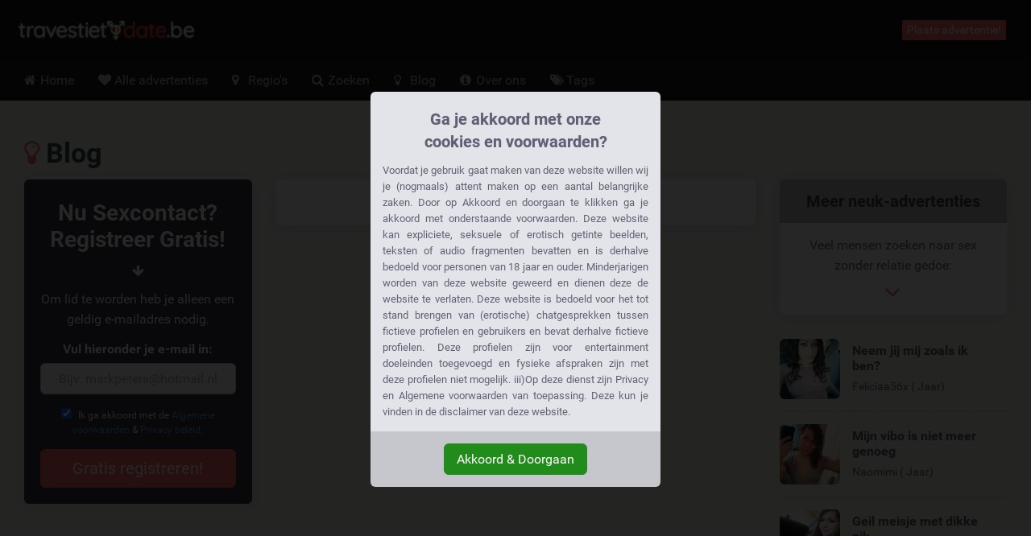

--- FILE ---
content_type: text/html; charset=UTF-8
request_url: https://travestietdate.be/blog/
body_size: 8746
content:
<!DOCTYPE html>
<html class="articlesIndex_page  hasRedirectRegister  hasNoDatingBackend  tw-overflow-hidden  travestietdatebe" lang="nl">
    <head>
        
        

            <meta charset="utf-8">
            <meta http-equiv="X-UA-Compatible" content="IE=edge">
            <meta name="viewport" content="width=device-width, initial-scale=1.0, maximum-scale=5.0, user-scalable=yes, minimal-ui">
            <meta name="referrer" content="unsafe-url">
            <meta name="google-site-verification" content="ut5BISWhGG9LeoQNE_9qcWcdf1ohzpSIkfbACeUzx_M" />
            

        
        

            
        
        

            
            <title>
                Blog van TravestietDate.be
            </title>


        
        

            
            <meta name="description" content="Alles weten over neuken, sex en tips om een sexcontact te scoren!" />

        
        

                            <link rel="canonical" href="https://travestietdate.be/blog" />
            

        
        

            
            

        
        

                            <style>
                    .legalDisclaimerContainer {
                        overflow: hidden;
                        position: fixed;
                        z-index: 5000;
                        top: 0;
                        right: 0;
                        bottom: 0;
                        left: 0;
                        display: -webkit-box;
                        display: -webkit-flex;
                        display: -ms-flexbox;
                        display: flex;
                        -webkit-align-items: center;
                        -ms-flex-align: center;
                        align-items: center;
                        -webkit-box-pack: center;
                        -webkit-justify-content: center;
                        -ms-flex-pack: center;
                        justify-content: center;
                        padding: 0 15px;
                        background-color: rgba(0, 0, 0, 0.85);
                    }

                    .legalDisclaimer {
                        overflow: hidden;
                        display: grid;
                        grid-template-rows: calc(100% - 70px) max-content;
                        padding-bottom: 10vh;
                        max-height: 100vh;
                        font-size: 13px;
                    }

                    .legalDisclaimer .contentContainer {
                        position: relative;
                        overflow: scroll;
                        padding-top: 10vh;
                        height: 100%;
                    }

                    .legalDisclaimer .content {
                        position: relative;
                        z-index: 1;
                        width: 100%;
                        max-width: 360px;
                        padding: 15px;
                        border-radius: 6px 6px 0 0;
                        background-color: #e3e4e9;
                        color: #616175;
                        text-align: justify;
                    }

                    .legalDisclaimer .ui {
                        position: relative;
                        padding: 15px;
                        border-radius: 0 0 6px 6px;
                        background-color: #c6c7cd;
                    }

                    .legalDisclaimer .ui::after {
                        display: block;
                        position: absolute;
                        top: -300%;
                        right: 0;
                        bottom: 100%;
                        left: 0;
                        background-color: #e3e4e9;
                        content: '';
                    }

                    .legalDisclaimer .ui .btn {
                        background-color: #218c1c;
                        border-color: #218c1c;
                    }
                </style>
            

        
        

            
                            <link href="/css/app.7ce663f340666fb5f2b51a6b4c6ff985.css" rel="stylesheet" />
            
            
                            <link rel="prefetch" href="/fonts/fontawesome/fontawesome-webfont.eot?#iefix" as="font" crossorigin>
                <link rel="prefetch" href="/fonts/fontawesome/fontawesome-webfont.woff2" as="font" type="font/woff2" crossorigin>
                <link rel="prefetch" href="/fonts/fontawesome/fontawesome-webfont.woff" as="font" type="font/woff" crossorigin>
                <link rel="prefetch" href="/fonts/fontawesome/fontawesome-webfont.ttf" as="font" type="font/ttf" crossorigin>
            
            <style>
                @media (max-width: 767px) {
                    .h-auto-i {
                        height: auto !important;
                    }
                }
            </style>


        
        

                            <link rel="preconnect" href="https://www.google-analytics.com/">

                <script> (function(i,s,o,g,r,a,m){i['GoogleAnalyticsObject']=r;i[r]=i[r]||function(){ (i[r].q=i[r].q||[]).push(arguments)},i[r].l=1*new Date();a=s.createElement(o), m=s.getElementsByTagName(o)[0];a.async=1;a.src=g;m.parentNode.insertBefore(a,m) })(window,document,'script','//www.google-analytics.com/analytics.js','ga'); ga('create', '', 'auto'); ga('send', 'pageview');
                </script>
            

        
        

                </head>

    <body class="site-menubar-hide  tw-overflow-hidden">
        
        

                            <div class="legalDisclaimerContainer">
    <div class="legalDisclaimer">
        <div class="contentContainer">
            <div class="content">
                <div
                    class="margin-top-5 h4 text-center font-weight-bold"
                    style="line-height: 28px; color: #5f5f75;">
                    Ga je akkoord met onze<br>cookies en voorwaarden?
                </div>

                <div class="message">
                                            Voordat je gebruik gaat maken van deze website willen wij je (nogmaals) attent maken op een aantal belangrijke zaken.
                        Door op Akkoord en doorgaan te klikken ga je akkoord met onderstaande voorwaarden. Deze website kan expliciete, seksuele
                        of erotisch getinte beelden, teksten of audio fragmenten bevatten en is derhalve bedoeld voor personen van 18 jaar en
                        ouder. Minderjarigen worden van deze website geweerd en dienen deze de website te verlaten. Deze website is bedoeld voor
                        het tot stand brengen van (erotische) chatgesprekken tussen fictieve profielen en gebruikers en bevat derhalve fictieve
                        profielen. Deze profielen zijn voor entertainment doeleinden toegevoegd en fysieke afspraken zijn met deze profielen
                        niet mogelijk. iii)Op deze dienst zijn Privacy en Algemene voorwaarden van toepassing. Deze kun je vinden in de
                        disclaimer van deze website.
                                    </div>
            </div>
        </div>

        <div class="ui text-center">
            <button class="btn btn-success confirmAgreeWithLegalDisclaimer">
                Akkoord &amp; Doorgaan
            </button>
        </div>
    </div>
</div>
            

        
        

            <!--[if lt IE 8]><p class="browserupgrade margin-0 padding-15 bg-red-800 text-center grey-200">You are using an <strong>outdated</strong> browser. Please <a href="http://browsehappy.com/" class="blue-200 strong" style="text-decoration: underline;">upgrade your browser</a> to improve your experience.</p><![endif]-->            <header class="
    site-navbar
    navbar
    navbar-inverse
    tw-flex
    tw-items-center
    tw-justify-between
    before:tw-hidden
    after:tw-hidden">

    <div class="
        navbar-header
        tw-grid
        tw-grid-cols-[1fr_1fr_1fr]
        sm:tw-block
        tw-w-full
        before:tw-hidden
        after:tw-hidden">

        
        <button
            type="button"
            class="navbar-toggle hamburger hamburger-close navbar-toggle-left"
            data-toggle="menubar">

            <span class="sr-only">
                Toggle navigation
            </span>

            <span class="hamburger-bar"></span>
        </button>

        
        <h1 class="tw-m-0 sm:tw-pl-1 tw-flex tw-items-center tw-justify-center sm:tw-justify-start">
            <a class="tw-py-0 tw-text-xl sm:tw-text-3xl tw-text-white " href="/">
                                    <img
                        height="40"
                        width="224.88888888889"
                        src="/img/logos/travestietdate.be.png"
                        class="tw-w-full tw-h-auto sm:tw-w-auto sm:tw-h-[40px]"
                        alt="TravestietDate.be logo" />

                    <span class="sr-only">
                        TravestietDate.be
                    </span>
                            </a>
        </h1>

        
        <div class="sm:tw-hidden text-right xsHeaderMenu tw-flex tw-items-center tw-justify-end">
                            <a
                    id="mainNavSearch"
                    type="button"
                    class="tw-px-4 tw-text-white"
                    href="https://travestietdate.be/zoeken">

                    <span class="sr-only">
                        Toggle Search
                    </span>

                    <i class="fa fa-fw fa-search" aria-hidden="true"></i>
                </a>
                    </div>
    </div>

    
    <div class="navbar-container">
        <div
            class="
                collapse
                tw-flex
                tw-p-0
                tw-w-0
                sm:tw-w-auto
                navbar-collapse
                navbar-collapse-toolbar
                tw-items-center"
            id="site-navbar-collapse">

                                                <div class="tw-hidden sm:tw-flex tw-items-center tw-px-4">
                        <span
                            class="pull-right btn btn-danger btn-xs navbar-btn"
                            data-toggle="modal"
                            data-target="#redirectRegisterModal">

                            Plaats advertentie!
                        </span>
                    </div>
                                    </div>
    </div>
</header>
            <nav class="site-menubar tw-overflow-auto !tw-p-0 sm:tw-h-[50px]" role="navigation">
    <h1 class="sr-only">
        Hoofdmenu
    </h1>

    <div class="sm:tw-absolute sm:tw-overflow-auto3 sm:tw-z-[100] hover:sm:tw-z-r[10] tw-w-full hover:sm:tw-overflow-hidden">
    <div class="sm:tw-overflow-auto hover:sm:tw-mb-[-30px] hover:sm:tw-pb-[30px]">
    <ul class="before:tw-block before:tw-pl-[15px] before:tw-content-[&#039;&#039;] after:tw-block after:tw-pl-[15px] after:tw-content-[&#039;&#039;] site-menu primary-menu sm:tw-z-[100] sm:tw-flex !tw-px-0 tw-w-full sm:tw-bg-transparent" style="background-image: url(/img/logos/travestietdate.be.png);">
                            
            <li class="site-menu-item tw-group sub-closed sm:tw-h-[50px] hover:tw-h-auto item-with-sub-home">
                                    <a class="!tw-flex tw-items-center tw-justify-between tw-gap-x-3 tw-cursor-pointer tw-leading-[50px] tw-p-[0_15px] tw-pl-4 grey-400 tw-whitespace-nowrap group-hover:tw-bg-main-navigation-bg-hover" href="https://travestietdate.be">
                        <span>
                                                            <i class="
                                    fa
                                    fa-home
                                    tw-mr-1
                                    tw-w-[20px]
                                    sm:tw-w-3
                                    tw-text-center
                                    sm:tw-text-left"
                                    aria-hidden="true"></i>
                            
                            Home
                        </span>

                                            </a>
                
                            </li>
                    
            <li class="site-menu-item tw-group sub-closed sm:tw-h-[50px] hover:tw-h-auto item-with-sub-alle-advertenties">
                                    <a class="!tw-flex tw-items-center tw-justify-between tw-gap-x-3 tw-cursor-pointer tw-leading-[50px] tw-p-[0_15px] tw-pl-4 grey-400 tw-whitespace-nowrap group-hover:tw-bg-main-navigation-bg-hover" href="https://travestietdate.be/alle-advertenties">
                        <span>
                                                            <i class="
                                    fa
                                    fa-heart
                                    tw-mr-1
                                    tw-w-[20px]
                                    sm:tw-w-3
                                    tw-text-center
                                    sm:tw-text-left"
                                    aria-hidden="true"></i>
                            
                            Alle advertenties
                        </span>

                                            </a>
                
                            </li>
                    
            <li class="site-menu-item tw-group sub-closed sm:tw-h-[50px] hover:tw-h-auto item-with-sub-regios">
                                    <a class="!tw-flex tw-items-center tw-justify-between tw-gap-x-3 tw-cursor-pointer tw-leading-[50px] tw-p-[0_15px] tw-pl-4 grey-400 tw-whitespace-nowrap group-hover:tw-bg-main-navigation-bg-hover" href="https://travestietdate.be/regios">
                        <span>
                                                            <i class="
                                    fa
                                    fa-map-marker
                                    tw-mr-1
                                    tw-w-[20px]
                                    sm:tw-w-3
                                    tw-text-center
                                    sm:tw-text-left"
                                    aria-hidden="true"></i>
                            
                            Regio's
                        </span>

                                            </a>
                
                            </li>
                    
            <li class="site-menu-item tw-group sub-closed sm:tw-h-[50px] hover:tw-h-auto item-with-sub-zoeken">
                                    <a class="!tw-flex tw-items-center tw-justify-between tw-gap-x-3 tw-cursor-pointer tw-leading-[50px] tw-p-[0_15px] tw-pl-4 grey-400 tw-whitespace-nowrap group-hover:tw-bg-main-navigation-bg-hover" href="https://travestietdate.be/zoeken">
                        <span>
                                                            <i class="
                                    fa
                                    fa-search
                                    tw-mr-1
                                    tw-w-[20px]
                                    sm:tw-w-3
                                    tw-text-center
                                    sm:tw-text-left"
                                    aria-hidden="true"></i>
                            
                            Zoeken
                        </span>

                                            </a>
                
                            </li>
                    
            <li class="site-menu-item tw-group sub-closed sm:tw-h-[50px] hover:tw-h-auto item-with-sub-blog">
                                    <a class="!tw-flex tw-items-center tw-justify-between tw-gap-x-3 tw-cursor-pointer tw-leading-[50px] tw-p-[0_15px] tw-pl-4 grey-400 tw-whitespace-nowrap group-hover:tw-bg-main-navigation-bg-hover" href="https://travestietdate.be/blog">
                        <span>
                                                            <i class="
                                    fa
                                    fa-lightbulb-o
                                    tw-mr-1
                                    tw-w-[20px]
                                    sm:tw-w-3
                                    tw-text-center
                                    sm:tw-text-left"
                                    aria-hidden="true"></i>
                            
                            Blog
                        </span>

                                            </a>
                
                            </li>
                    
            <li class="site-menu-item tw-group sub-closed sm:tw-h-[50px] hover:tw-h-auto item-with-sub-over-ons">
                                    <a class="!tw-flex tw-items-center tw-justify-between tw-gap-x-3 tw-cursor-pointer tw-leading-[50px] tw-p-[0_15px] tw-pl-4 grey-400 tw-whitespace-nowrap group-hover:tw-bg-main-navigation-bg-hover" href="https://travestietdate.be/over-ons">
                        <span>
                                                            <i class="
                                    fa
                                    fa-info-circle
                                    tw-mr-1
                                    tw-w-[20px]
                                    sm:tw-w-3
                                    tw-text-center
                                    sm:tw-text-left"
                                    aria-hidden="true"></i>
                            
                            Over ons
                        </span>

                                            </a>
                
                            </li>
                    
            <li class="site-menu-item tw-group sub-closed sm:tw-h-[50px] hover:tw-h-auto item-with-sub-tags">
                                    <a class="!tw-flex tw-items-center tw-justify-between tw-gap-x-3 tw-cursor-pointer tw-leading-[50px] tw-p-[0_15px] tw-pl-4 grey-400 tw-whitespace-nowrap group-hover:tw-bg-main-navigation-bg-hover" href="https://travestietdate.be/tags">
                        <span>
                                                            <i class="
                                    fa
                                    fa-tags
                                    tw-mr-1
                                    tw-w-[20px]
                                    sm:tw-w-3
                                    tw-text-center
                                    sm:tw-text-left"
                                    aria-hidden="true"></i>
                            
                            Tags
                        </span>

                                            </a>
                
                            </li>
                
            </ul>
    </div>
    </div>

    <ul class="site-menu secondary-menu padding-vertical-20 divider-dotted-top b-c-444 visible-xs">
                                    <li class="site-menu-item">
                    <a
                        id="mainNavRedirectRegisterModalTrigger"
                        type="button"
                        class="grey-200"
                        data-toggle="modal"
                        data-target="#redirectRegisterModal">

                        <i class="fa fa-pencil-square margin-xs-right-10 tw-text-center tw-w-[20px]" aria-hidden="true"></i>

                        <span class="site-menu-title">
                            Gratis registreren
                        </span>
                    </a>
                </li>
                        </ul>
</nav>


        
        

            

        
        

            <main class="sm:tw-relative sm:tw-z-10">
                    <div class="page page-content clearfix">
        <section class="row">
            <h1 class="h2 col-xs-12">
                <i class="fa fa-lightbulb-o red-800"></i>

                Blog
            </h1>

            <section class="col-xs-12 col-sm-10 col-lg-6 col-lg-push-3 col-xlg-7col-xlg-offset-1">
                <h1 class="sr-only">
                    Nieuwe tips &amp; info
                </h1>

                <div class="widget widget-body ">
                    <ul class="list-unstyled clearfix blog_posts sm_overview_side_padding">
                                            </ul>
                </div>
            </section>

            <aside class="col-xs-12 col-lg-3 col-lg-pull-6 hidden-sm hidden-md">
                <article class="widget widget-body redirectRegisterWidget text-center">
    <h1 class="h3 margin-top-0 margin-bottom-10">
        Nu Sexcontact? Registreer Gratis!
    </h1>

    <i class="fa fa-arrow-down"></i>

    <p class="margin-top-10">
        Om lid te worden heb je alleen een geldig e-mailadres nodig.
    </p>

    
    <form method="POST" action="https://travestietdate.be/gratis-aanmelden" accept-charset="UTF-8" autocomplete="off"><input name="_token" type="hidden" value="ezea1mN9SS4JVpAZijl2huxMM03e7WRpAW6DEeZL">
        <label for="emailRedirectRegister051925900-1769791301">
            Vul hieronder je e-mail in:
        </label>

        <input required id="emailRedirectRegister051925900-1769791301" class="form-control margin-bottom-15 text-center" placeholder="Bijv. markpeters@hotmail.nl" name="email" type="email">

        <label class="font-size-12 margin-bottom-15 font-weight-400" for="agreeWithTacAndPp051933000-1769791301">
            <input id="agreeWithTacAndPp051933000-1769791301" class="margin-right-5 margin-top-2" checked required name="agreeWithTacAndPp" type="checkbox" value="1">

            Ik ga akkoord met de

            <a href="https://travestietdate.be/algemene-voorwaarden" target="_blank">
                Algemene voorwaarden
            </a>

            &amp;

            <a href="https://travestietdate.be/privacy-beleid" target="_blank">
                Privacy beleid</a>.
        </label>

        <div class="text-center">
            <input
                type="submit"
                value="Gratis registreren!"
                class="btn btn-danger btn-lg btn-block">
        </div>
    </form>
</article>
            </aside>

            <aside class="col-xs-12 col-sm-2 col-lg-3">
                <section>
                    <header class="widget hidden-sm hidden-md text-center cover">
                        <h1 class="bg-grey-400 padding-15 h4 strong text-truncate margin-0">
                            Meer neuk-advertenties
                        </h1>

                        <div class="padding-15 padding-bottom-10">
                            <p class="margin-bottom-5">
                                Veel mensen zoeken naar sex zonder relatie gedoe:
                            </p>

                            <i class="fa fa-angle-down fa-2x red-800"></i>
                        </div>
                    </header>

                    <ul class="list-unstyled margin-bottom-0 clearfix other_ads">
            <li class="padding-bottom-15 b-b b-bbb margin-bottom-15 ">
            <article role="button" class="xs_dtable fwtable margin-0" onclick="window.location.href = 'https://travestietdate.be/advertentie/neem-jij-mij-zoals-ik-ben';">
                <a href="https://travestietdate.be/advertentie/neem-jij-mij-zoals-ik-ben" class="dtcell width-75 thumb_link margin-0">
                    <span class="block overflow-auto blurShadowOverlay img-rounded">
                        
                        <img
                            width="75"
                            height="75"
                            class="width-75 height-auto img-rounded canBeBlurred"
                            src="https://travestietdate.be/img/girl_images/sap_174.thumb.xs.jpg"
                            alt="Foto van Feliciaa56x">
                    </span>
                </a>

                <div class="dtcell vamiddle padding-horizontal-15 content_section hidden-sm">
                    <div class="padding-top-15 visible-md"></div>

                    <h1 class="font-size-16 margin-0 margin-bottom-5 max-height-40 cover">
                        <a class="grey-700" href="https://travestietdate.be/advertentie/neem-jij-mij-zoals-ik-ben">
                            Neem jij mij zoals ik ben?
                        </a>
                    </h1>

                    <p class="margin-0 font-size-14">
                        Feliciaa56x ( Jaar)
                    </p>
                </div>
            </article>
        </li>
            <li class="padding-bottom-15 b-b b-bbb margin-bottom-15 ">
            <article role="button" class="xs_dtable fwtable margin-0" onclick="window.location.href = 'https://travestietdate.be/advertentie/mijn-vibo-is-niet-meer-genoeg';">
                <a href="https://travestietdate.be/advertentie/mijn-vibo-is-niet-meer-genoeg" class="dtcell width-75 thumb_link margin-0">
                    <span class="block overflow-auto blurShadowOverlay img-rounded">
                        
                        <img
                            width="75"
                            height="75"
                            class="width-75 height-auto img-rounded canBeBlurred"
                            src="https://travestietdate.be/img/girl_images/sap_187.thumb.xs.jpg"
                            alt="Foto van Naomimi">
                    </span>
                </a>

                <div class="dtcell vamiddle padding-horizontal-15 content_section hidden-sm">
                    <div class="padding-top-15 visible-md"></div>

                    <h1 class="font-size-16 margin-0 margin-bottom-5 max-height-40 cover">
                        <a class="grey-700" href="https://travestietdate.be/advertentie/mijn-vibo-is-niet-meer-genoeg">
                            Mijn vibo is niet meer genoeg
                        </a>
                    </h1>

                    <p class="margin-0 font-size-14">
                        Naomimi ( Jaar)
                    </p>
                </div>
            </article>
        </li>
            <li class="padding-bottom-15 b-b b-bbb margin-bottom-15 ">
            <article role="button" class="xs_dtable fwtable margin-0" onclick="window.location.href = 'https://travestietdate.be/advertentie/geil-meisje-met-dikke-pik';">
                <a href="https://travestietdate.be/advertentie/geil-meisje-met-dikke-pik" class="dtcell width-75 thumb_link margin-0">
                    <span class="block overflow-auto blurShadowOverlay img-rounded">
                        
                        <img
                            width="75"
                            height="75"
                            class="width-75 height-auto img-rounded canBeBlurred"
                            src="https://travestietdate.be/img/girl_images/sap_168.thumb.xs.jpg"
                            alt="Foto van civilax">
                    </span>
                </a>

                <div class="dtcell vamiddle padding-horizontal-15 content_section hidden-sm">
                    <div class="padding-top-15 visible-md"></div>

                    <h1 class="font-size-16 margin-0 margin-bottom-5 max-height-40 cover">
                        <a class="grey-700" href="https://travestietdate.be/advertentie/geil-meisje-met-dikke-pik">
                            Geil meisje met dikke pik
                        </a>
                    </h1>

                    <p class="margin-0 font-size-14">
                        civilax ( Jaar)
                    </p>
                </div>
            </article>
        </li>
            <li class="padding-bottom-15 b-b b-bbb margin-bottom-15 ">
            <article role="button" class="xs_dtable fwtable margin-0" onclick="window.location.href = 'https://travestietdate.be/advertentie/ik-heb-een-lekkere-verrassing-voor-jou';">
                <a href="https://travestietdate.be/advertentie/ik-heb-een-lekkere-verrassing-voor-jou" class="dtcell width-75 thumb_link margin-0">
                    <span class="block overflow-auto blurShadowOverlay img-rounded">
                        
                        <img
                            width="75"
                            height="75"
                            class="width-75 height-auto img-rounded canBeBlurred"
                            src="https://travestietdate.be/img/girl_images/sap_166.thumb.xs.jpg"
                            alt="Foto van StellaBaby">
                    </span>
                </a>

                <div class="dtcell vamiddle padding-horizontal-15 content_section hidden-sm">
                    <div class="padding-top-15 visible-md"></div>

                    <h1 class="font-size-16 margin-0 margin-bottom-5 max-height-40 cover">
                        <a class="grey-700" href="https://travestietdate.be/advertentie/ik-heb-een-lekkere-verrassing-voor-jou">
                            Ik heb een lekkere verrassing voor jou
                        </a>
                    </h1>

                    <p class="margin-0 font-size-14">
                        StellaBaby ( Jaar)
                    </p>
                </div>
            </article>
        </li>
            <li class="padding-bottom-15 b-b b-bbb margin-bottom-15 ">
            <article role="button" class="xs_dtable fwtable margin-0" onclick="window.location.href = 'https://travestietdate.be/advertentie/de-mijn-is-echt-en-geen-strap-on';">
                <a href="https://travestietdate.be/advertentie/de-mijn-is-echt-en-geen-strap-on" class="dtcell width-75 thumb_link margin-0">
                    <span class="block overflow-auto blurShadowOverlay img-rounded">
                        
                        <img
                            width="75"
                            height="75"
                            class="width-75 height-auto img-rounded canBeBlurred"
                            src="https://travestietdate.be/img/girl_images/sap_188.thumb.xs.jpg"
                            alt="Foto van DannyDanielle">
                    </span>
                </a>

                <div class="dtcell vamiddle padding-horizontal-15 content_section hidden-sm">
                    <div class="padding-top-15 visible-md"></div>

                    <h1 class="font-size-16 margin-0 margin-bottom-5 max-height-40 cover">
                        <a class="grey-700" href="https://travestietdate.be/advertentie/de-mijn-is-echt-en-geen-strap-on">
                            De mijn is echt en geen strap-on
                        </a>
                    </h1>

                    <p class="margin-0 font-size-14">
                        DannyDanielle ( Jaar)
                    </p>
                </div>
            </article>
        </li>
            <li class="padding-bottom-15 b-b b-bbb margin-bottom-15 ">
            <article role="button" class="xs_dtable fwtable margin-0" onclick="window.location.href = 'https://travestietdate.be/advertentie/verlegen-maar-ondeugend-voor-de-juiste-man';">
                <a href="https://travestietdate.be/advertentie/verlegen-maar-ondeugend-voor-de-juiste-man" class="dtcell width-75 thumb_link margin-0">
                    <span class="block overflow-auto blurShadowOverlay img-rounded">
                        
                        <img
                            width="75"
                            height="75"
                            class="width-75 height-auto img-rounded canBeBlurred"
                            src="https://travestietdate.be/img/girl_images/sap_184.thumb.xs.jpg"
                            alt="Foto van Kerskirschex">
                    </span>
                </a>

                <div class="dtcell vamiddle padding-horizontal-15 content_section hidden-sm">
                    <div class="padding-top-15 visible-md"></div>

                    <h1 class="font-size-16 margin-0 margin-bottom-5 max-height-40 cover">
                        <a class="grey-700" href="https://travestietdate.be/advertentie/verlegen-maar-ondeugend-voor-de-juiste-man">
                            Verlegen, maar ondeugend voor de juiste man
                        </a>
                    </h1>

                    <p class="margin-0 font-size-14">
                        Kerskirschex ( Jaar)
                    </p>
                </div>
            </article>
        </li>
            <li class="padding-bottom-15 b-b b-bbb margin-bottom-15 ">
            <article role="button" class="xs_dtable fwtable margin-0" onclick="window.location.href = 'https://travestietdate.be/advertentie/ervaren-shemale-zoekt-onervaren-lekkertjes';">
                <a href="https://travestietdate.be/advertentie/ervaren-shemale-zoekt-onervaren-lekkertjes" class="dtcell width-75 thumb_link margin-0">
                    <span class="block overflow-auto blurShadowOverlay img-rounded">
                        
                        <img
                            width="75"
                            height="75"
                            class="width-75 height-auto img-rounded canBeBlurred"
                            src="https://travestietdate.be/img/girl_images/sap_169.thumb.xs.jpg"
                            alt="Foto van Veronicalo">
                    </span>
                </a>

                <div class="dtcell vamiddle padding-horizontal-15 content_section hidden-sm">
                    <div class="padding-top-15 visible-md"></div>

                    <h1 class="font-size-16 margin-0 margin-bottom-5 max-height-40 cover">
                        <a class="grey-700" href="https://travestietdate.be/advertentie/ervaren-shemale-zoekt-onervaren-lekkertjes">
                            Ervaren shemale zoekt onervaren lekkertjes
                        </a>
                    </h1>

                    <p class="margin-0 font-size-14">
                        Veronicalo ( Jaar)
                    </p>
                </div>
            </article>
        </li>
            <li class="padding-bottom-15 ">
            <article role="button" class="xs_dtable fwtable margin-0" onclick="window.location.href = 'https://travestietdate.be/advertentie/ik-wil-jouw-kontje-neuken';">
                <a href="https://travestietdate.be/advertentie/ik-wil-jouw-kontje-neuken" class="dtcell width-75 thumb_link margin-0">
                    <span class="block overflow-auto blurShadowOverlay img-rounded">
                        
                        <img
                            width="75"
                            height="75"
                            class="width-75 height-auto img-rounded canBeBlurred"
                            src="https://travestietdate.be/img/girl_images/sap_178.thumb.xs.jpg"
                            alt="Foto van LikeABirdx">
                    </span>
                </a>

                <div class="dtcell vamiddle padding-horizontal-15 content_section hidden-sm">
                    <div class="padding-top-15 visible-md"></div>

                    <h1 class="font-size-16 margin-0 margin-bottom-5 max-height-40 cover">
                        <a class="grey-700" href="https://travestietdate.be/advertentie/ik-wil-jouw-kontje-neuken">
                            Ik wil jouw kontje neuken
                        </a>
                    </h1>

                    <p class="margin-0 font-size-14">
                        LikeABirdx ( Jaar)
                    </p>
                </div>
            </article>
        </li>
    </ul>

                    <a href="https://travestietdate.be/alle-advertenties" class="btn btn-default btn--outline btn-block">
                        Alle advertenties
                    </a>
                </section>
            </aside>
        </section>
    </div>
            </main>

            <footer>
    
    

                    <section class="bg-grey-300">
                <div class="page page-content padding-vertical-20">
                    <h1 class="h4">
                        Nieuwste leden die Sexcontact willen:
                    </h1>

                    <ul class="list-unstyled row single_gutter">
                        
                                                    <li class="col-xs-4 col-sm-2 col-md-1 text-center">
                                <article>
                                    <a href="https://travestietdate.be/advertentie/neuk-mij-als-een-echte-vrouw" class="block blurShadowOverlay overflow-auto img-rounded">
                                        
                                        <img
                                            width="50"
                                            height="50"
                                            class="img-rounded width-full canBeBlurred height-auto"
                                            src="https://travestietdate.be/img/girl_images/sap_318.thumb.xs.jpg"
                                            alt="Foto van OpEnTopVrouw" />
                                    </a>

                                    <h1 class="margin-top-10 margin-bottom-0 font-size-14 text-truncate font-weight-normal">
                                        <a href="https://travestietdate.be/advertentie/neuk-mij-als-een-echte-vrouw" class="grey-800">
                                            OpEnTopVrouw
                                        </a>
                                    </h1>

                                    <p class="font-size-12 text-truncate margin-bottom-0">
                                                                                                                                    Wevelgem
                                                                                                                        </p>
                                </article>
                            </li>

                                                                                <li class="col-xs-4 col-sm-2 col-md-1 text-center">
                                <article>
                                    <a href="https://travestietdate.be/advertentie/word-jij-mijn-nieuwe-passie" class="block blurShadowOverlay overflow-auto img-rounded">
                                        
                                        <img
                                            width="50"
                                            height="50"
                                            class="img-rounded width-full canBeBlurred height-auto"
                                            src="https://travestietdate.be/img/girl_images/sap_317.thumb.xs.jpg"
                                            alt="Foto van Modepopje24" />
                                    </a>

                                    <h1 class="margin-top-10 margin-bottom-0 font-size-14 text-truncate font-weight-normal">
                                        <a href="https://travestietdate.be/advertentie/word-jij-mijn-nieuwe-passie" class="grey-800">
                                            modepopje24
                                        </a>
                                    </h1>

                                    <p class="font-size-12 text-truncate margin-bottom-0">
                                                                                                                                    Wevelgem
                                                                                                                        </p>
                                </article>
                            </li>

                                                                                <li class="col-xs-4 col-sm-2 col-md-1 text-center">
                                <article>
                                    <a href="https://travestietdate.be/advertentie/wil-jij-ook-mijn-extraatje" class="block blurShadowOverlay overflow-auto img-rounded">
                                        
                                        <img
                                            width="50"
                                            height="50"
                                            class="img-rounded width-full canBeBlurred height-auto"
                                            src="https://travestietdate.be/img/girl_images/sap_316.thumb.xs.jpg"
                                            alt="Foto van Zoujijmijwillen" />
                                    </a>

                                    <h1 class="margin-top-10 margin-bottom-0 font-size-14 text-truncate font-weight-normal">
                                        <a href="https://travestietdate.be/advertentie/wil-jij-ook-mijn-extraatje" class="grey-800">
                                            Zoujijmijwillen
                                        </a>
                                    </h1>

                                    <p class="font-size-12 text-truncate margin-bottom-0">
                                                                                                                                    Knokke-Heist
                                                                                                                        </p>
                                </article>
                            </li>

                                                                                <li class="col-xs-4 col-sm-2 col-md-1 text-center">
                                <article>
                                    <a href="https://travestietdate.be/advertentie/kan-jij-tegen-lekkere-pijn" class="block blurShadowOverlay overflow-auto img-rounded">
                                        
                                        <img
                                            width="50"
                                            height="50"
                                            class="img-rounded width-full canBeBlurred height-auto"
                                            src="https://travestietdate.be/img/girl_images/sap_315.thumb.xs.jpg"
                                            alt="Foto van Slagroomtaartje" />
                                    </a>

                                    <h1 class="margin-top-10 margin-bottom-0 font-size-14 text-truncate font-weight-normal">
                                        <a href="https://travestietdate.be/advertentie/kan-jij-tegen-lekkere-pijn" class="grey-800">
                                            slagroomtaartje
                                        </a>
                                    </h1>

                                    <p class="font-size-12 text-truncate margin-bottom-0">
                                                                                                                                    Knokke-Heist
                                                                                                                        </p>
                                </article>
                            </li>

                                                                                <li class="col-xs-4 col-sm-2 col-md-1 text-center">
                                <article>
                                    <a href="https://travestietdate.be/advertentie/pikante-en-sexy-trans-zoekt-meer-sex" class="block blurShadowOverlay overflow-auto img-rounded">
                                        
                                        <img
                                            width="50"
                                            height="50"
                                            class="img-rounded width-full canBeBlurred height-auto"
                                            src="https://travestietdate.be/img/girl_images/sap_314.thumb.xs.jpg"
                                            alt="Foto van Tayeska" />
                                    </a>

                                    <h1 class="margin-top-10 margin-bottom-0 font-size-14 text-truncate font-weight-normal">
                                        <a href="https://travestietdate.be/advertentie/pikante-en-sexy-trans-zoekt-meer-sex" class="grey-800">
                                            Tayeska
                                        </a>
                                    </h1>

                                    <p class="font-size-12 text-truncate margin-bottom-0">
                                                                                                                                    Menen
                                                                                                                        </p>
                                </article>
                            </li>

                                                                                <li class="col-xs-4 col-sm-2 col-md-1 text-center">
                                <article>
                                    <a href="https://travestietdate.be/advertentie/uitbundige-extroverte-en-excentrieke-trans" class="block blurShadowOverlay overflow-auto img-rounded">
                                        
                                        <img
                                            width="50"
                                            height="50"
                                            class="img-rounded width-full canBeBlurred height-auto"
                                            src="https://travestietdate.be/img/girl_images/sap_313.thumb.xs.jpg"
                                            alt="Foto van Tomika" />
                                    </a>

                                    <h1 class="margin-top-10 margin-bottom-0 font-size-14 text-truncate font-weight-normal">
                                        <a href="https://travestietdate.be/advertentie/uitbundige-extroverte-en-excentrieke-trans" class="grey-800">
                                            Tomika
                                        </a>
                                    </h1>

                                    <p class="font-size-12 text-truncate margin-bottom-0">
                                                                                                                                    Menen
                                                                                                                        </p>
                                </article>
                            </li>

                                                                                <li class="col-xs-4 col-sm-2 col-md-1 text-center">
                                <article>
                                    <a href="https://travestietdate.be/advertentie/geile-doos-wil-gevuld-kontje" class="block blurShadowOverlay overflow-auto img-rounded">
                                        
                                        <img
                                            width="50"
                                            height="50"
                                            class="img-rounded width-full canBeBlurred height-auto"
                                            src="https://travestietdate.be/img/girl_images/sap_312.thumb.xs.jpg"
                                            alt="Foto van Loreleitje" />
                                    </a>

                                    <h1 class="margin-top-10 margin-bottom-0 font-size-14 text-truncate font-weight-normal">
                                        <a href="https://travestietdate.be/advertentie/geile-doos-wil-gevuld-kontje" class="grey-800">
                                            Loreleitje
                                        </a>
                                    </h1>

                                    <p class="font-size-12 text-truncate margin-bottom-0">
                                                                                                                                    Ieper
                                                                                                                        </p>
                                </article>
                            </li>

                                                                                <li class="col-xs-4 col-sm-2 col-md-1 text-center">
                                <article>
                                    <a href="https://travestietdate.be/advertentie/je-bent-welkom-in-mijn-fantasietjes" class="block blurShadowOverlay overflow-auto img-rounded">
                                        
                                        <img
                                            width="50"
                                            height="50"
                                            class="img-rounded width-full canBeBlurred height-auto"
                                            src="https://travestietdate.be/img/girl_images/sap_311.thumb.xs.jpg"
                                            alt="Foto van Carolien10" />
                                    </a>

                                    <h1 class="margin-top-10 margin-bottom-0 font-size-14 text-truncate font-weight-normal">
                                        <a href="https://travestietdate.be/advertentie/je-bent-welkom-in-mijn-fantasietjes" class="grey-800">
                                            Carolien10
                                        </a>
                                    </h1>

                                    <p class="font-size-12 text-truncate margin-bottom-0">
                                                                                                                                    Ieper
                                                                                                                        </p>
                                </article>
                            </li>

                                                                                <li class="col-xs-4 col-sm-2 col-md-1 text-center">
                                <article>
                                    <a href="https://travestietdate.be/advertentie/rijp-sletje-biedt-zich-aan" class="block blurShadowOverlay overflow-auto img-rounded">
                                        
                                        <img
                                            width="50"
                                            height="50"
                                            class="img-rounded width-full canBeBlurred height-auto"
                                            src="https://travestietdate.be/img/girl_images/sap_310.thumb.xs.jpg"
                                            alt="Foto van Florriaanse" />
                                    </a>

                                    <h1 class="margin-top-10 margin-bottom-0 font-size-14 text-truncate font-weight-normal">
                                        <a href="https://travestietdate.be/advertentie/rijp-sletje-biedt-zich-aan" class="grey-800">
                                            Florriaanse
                                        </a>
                                    </h1>

                                    <p class="font-size-12 text-truncate margin-bottom-0">
                                                                                                                                    Waregem
                                                                                                                        </p>
                                </article>
                            </li>

                                                                                <li class="col-xs-4 col-sm-2 col-md-1 text-center">
                                <article>
                                    <a href="https://travestietdate.be/advertentie/ik-wil-vieze-spelletjes-spelen" class="block blurShadowOverlay overflow-auto img-rounded">
                                        
                                        <img
                                            width="50"
                                            height="50"
                                            class="img-rounded width-full canBeBlurred height-auto"
                                            src="https://travestietdate.be/img/girl_images/sap_309.thumb.xs.jpg"
                                            alt="Foto van Vailliantox" />
                                    </a>

                                    <h1 class="margin-top-10 margin-bottom-0 font-size-14 text-truncate font-weight-normal">
                                        <a href="https://travestietdate.be/advertentie/ik-wil-vieze-spelletjes-spelen" class="grey-800">
                                            Vailliantox
                                        </a>
                                    </h1>

                                    <p class="font-size-12 text-truncate margin-bottom-0">
                                                                                                                                    Waregem
                                                                                                                        </p>
                                </article>
                            </li>

                                                                                <li class="col-xs-4 col-sm-2 col-md-1 text-center">
                                <article>
                                    <a href="https://travestietdate.be/advertentie/ik-wil-jouw-lichaam-ontdekken" class="block blurShadowOverlay overflow-auto img-rounded">
                                        
                                        <img
                                            width="50"
                                            height="50"
                                            class="img-rounded width-full canBeBlurred height-auto"
                                            src="https://travestietdate.be/img/girl_images/sap_308.thumb.xs.jpg"
                                            alt="Foto van Fleurkleurxo" />
                                    </a>

                                    <h1 class="margin-top-10 margin-bottom-0 font-size-14 text-truncate font-weight-normal">
                                        <a href="https://travestietdate.be/advertentie/ik-wil-jouw-lichaam-ontdekken" class="grey-800">
                                            fleurkleurxo
                                        </a>
                                    </h1>

                                    <p class="font-size-12 text-truncate margin-bottom-0">
                                                                                                                                    Roeselare
                                                                                                                        </p>
                                </article>
                            </li>

                                                                                <li class="col-xs-4 col-sm-2 col-md-1 text-center">
                                <article>
                                    <a href="https://travestietdate.be/advertentie/zacht-lief-en-heel-ondeugend-in-bed" class="block blurShadowOverlay overflow-auto img-rounded">
                                        
                                        <img
                                            width="50"
                                            height="50"
                                            class="img-rounded width-full canBeBlurred height-auto"
                                            src="https://travestietdate.be/img/girl_images/sap_307.thumb.xs.jpg"
                                            alt="Foto van BlondeAmy" />
                                    </a>

                                    <h1 class="margin-top-10 margin-bottom-0 font-size-14 text-truncate font-weight-normal">
                                        <a href="https://travestietdate.be/advertentie/zacht-lief-en-heel-ondeugend-in-bed" class="grey-800">
                                            blondeAmy
                                        </a>
                                    </h1>

                                    <p class="font-size-12 text-truncate margin-bottom-0">
                                                                                                                                    Roeselare
                                                                                                                        </p>
                                </article>
                            </li>

                                                                        </ul>
                </div>
            </section>
        

    
    

        <nav class="footer-content grey-500">
            <div class="page page-content">
                <h1 class="sr-only">
                    Handige links
                </h1>

                
                <div class="sm:tw-grid sm:tw-grid-cols-[auto_280px] tw-place-items-center">
                    <div class="">
                        <h2 class="h3 grey-100 sm:tw-mt-0">
                            Over ons
                        </h2>

                        <p class="m_bottom_15">
                            <p>Zoek jij een sexdating site waar jij gratis een neukadvertentie kunt plaatsen? Dan zit jij bij Travestietdate.be helemaal goed. Je vindt hier mannen en vrouwen uit heel Nederland en België die allemaal een neukadvertentie plaatsen omdat ze op zoek zijn naar spannende en pikante sexdates. De een zoekt een one-night-stand terwijl een ander juist liever een sexrelatie voor langere tijd zoekt.
</p>
                        </p>

                        <ul class="tw-mb-0 tw-flex tw-flex-col sm:tw-flex-row tw-gap-1 tw-flex-wrap list-unstyled">
                            <li>
                                                            </li>

                            <li>
                                <a href="https://travestietdate.be/over-ons" class="btn tw-block sm:tw-inline-block tw-bg-zinc-800 grey-400">
                                    Lees meer over ons
                                </a>
                            </li>

                            <li>
                                <a href="https://travestietdate.be/contact" class="btn tw-block sm:tw-inline-block tw-bg-zinc-800 grey-400">
                                    Contact
                                </a>
                            </li>
                        </ul>
                    </div>

                    <div class="tw-mt-6 sm:tw-mt-0 tw-w-full">
                                                    
                                                                        </div>
                </div>
            </div>
        </nav>


    
    

        
        <div class="footer-tail tw-pb-[calc(55px+env(safe-area-inset-bottom))] sm:tw-pb-0">
            <div class="page page-content">
                <div class="
                    clearfix
                    before:tw-hidden
                    after:tw-hidden
                    tw--mt-2
                    tw-flex
                    tw-flex-col
                    sm:tw-flex-row
                    sm:tw-justify-between
                    tw-text-sm">

                    <p class="
                        tw-mb-0
                        tw-flex
                        tw-flex-col
                        sm:tw-flex-row
                        sm:tw--ml-3

                        tw-divide-y
                        tw-divide-[#55555b]
                        tw-divide-solid
                        tw-divide-x-0
                        sm:tw-divide-y-0
                        sm:tw-divide-x

                        tw-border-t-0
                        tw-border-x-0
                        tw-border-b
                        tw-border-solid
                        tw-border-[#55555b]
                        sm:tw-border-0
                        grey-500">

                        <a class="tw-py-2 sm:tw-py-0 sm:tw-px-2 grey-500" href="https://travestietdate.be/contact">
                            DMCA</a>

                        <a class="tw-py-2 sm:tw-py-0 sm:tw-px-2 grey-500" href="https://travestietdate.be/algemene-voorwaarden">
                            Algemene voorwaarden</a>

                        <a class="tw-py-2 sm:tw-py-0 sm:tw-px-2 grey-500" href="https://travestietdate.be/privacy-beleid">
                            Privacy beleid</a>
                    </p>

                    <p class="tw-mb-0 tw-mt-4 sm:tw-mt-0 tw-text-center sm:tw-text-left grey-500">
                        &copy; 2026 TravestietDate.be.
                    
                        <br class="visible-xs">
                    
                        Alle rechten voorbehouden.
                    </p>
                </div>

                                    <div class="tw-pt-7 sm:tw-pt-0">
                        <hr class="tw-hidden sm:tw-block margin-bottom-20 margin-top-20" style="border-color: #55555b;">

                        <p class="tw-mb-1 tw-font-bold tw-text-center sm:tw-text-left grey-500" style="font-size: 14px;">
                            Belangrijk:
                        </p>

                        <p class="tw-mb-0 grey-500" style="text-align: justify; font-size: 13px !important;">
                            Om deel te kunnen nemen aan deze Website dien je minimaal 18 jaar oud te zijn. Deze site is te gebruiken op zowel computer als mobiele apparaten. Mocht je problemen ondervinden met de weergave van de Website op jouw device, neem dan contact op met ons supportteam. Deze Website is voor mannen en vrouwen die op zoek zijn naar een leuke flirt of spannend contact. Deze website werkt met fictieve profielen die voor entertainment doeleinden zijn verzameld. Deze profielen zijn mogelijk afkomsting van andere partijen. Wij zijn niet aansprakelijk voor de (on)juistheid, (in)compleetheid van profielen op deze website. Fysieke afspraken met deze profielen zijn niet mogelijk. Heb je een leuke man of vrouw gevonden dan kan je in contact komen door een bericht of knipoog te sturen. Wacht niet langer en meld je vandaag nog aan. Veel plezier namens het team toegewenst!
                        </p>
                    </div>
                            </div>
        </div>


    
</footer>

        
        

            <script>
                var _global = {_token: 'ezea1mN9SS4JVpAZijl2huxMM03e7WRpAW6DEeZL'};
                var frankBlogUrl = "";
                var confirmAgreeWithLegalDisclaimerUrl = "https://travestietdate.be/ik-ga-akkoord-met-de-algemene-voorwaarden";
                var datingBackendUrl = "https://account.travestietdate.be";
            </script>

            <script src="/js/mainlibs.9b197b8f6629c48725498aed0a9e90dd.js"></script>

            

        
        

            
                                    <div class="
    !tw-bg-[#55558d]
    phoneRedirectRegisterBar
    grey-200
    tw-h-[calc(55px+env(safe-area-inset-bottom))]
    tw-items-center
    tw-justify-center"
    onclick="triggerRedirectRegisterModal()">

    <div class="tw-w-full" style="padding-bottom: env(safe-area-inset-bottom);">

        
        

                            Klik Hier &amp; Registreer Gratis

                <i class="fa fa-arrow-right margin-left-10"></i>
                </div>
</div>
                            

        
        

                            <div
    class="modal fade"
    id="redirectRegisterModal"
    tabindex="-1"
    role="dialog"
    aria-labelledby="redirectRegisterModal">

    <div class="modal-dialog" role="document">
        <div class="modal-content text-center padding-20">
            <div class="modal-header padding-bottom-0">
                <p class="h2 modal-title font-weight-bold margin-bottom-10" style="line-height: 40px;">
                    <span class="block">
                        Direct sexcontact?
                    </span>

                    Registreer nu!
                </p>

                <div class="badge badge-success text-uppercase font-weight-bold">
                    Tijdelijk gratis
                </div>
            </div>

            <div class="modal-body">
                <p>
                    Om contact te krijgen heeft u alleen een geldig e-mailadres nodig. Na het aanmelden kunt u onbeperkt leden bekijken. U kan dan ook berichten versturen!
                </p>

                <form method="POST" action="https://travestietdate.be/gratis-aanmelden" accept-charset="UTF-8"><input name="_token" type="hidden" value="ezea1mN9SS4JVpAZijl2huxMM03e7WRpAW6DEeZL">
                    <label for="emailRedirectRegister">
                        E-mail:
                    </label>

                    
                    <input required id="emailRedirectRegister" class="form-control margin-bottom-15 text-center" placeholder="Vul hier je e-mailadres in" name="email" type="email">

                    <div class="checkbox margin-bottom-15">
                        <label class="font-size-12" for="agreeWithTacAndPp">
                            <input id="agreeWithTacAndPp" class="margin-right-5 margin-top-2" checked required name="agreeWithTacAndPp" type="checkbox" value="1">

                            Ik ga akkoord met de

                            <a href="https://travestietdate.be/algemene-voorwaarden" target="_blank">
                                Algemene voorwaarden
                            </a>

                            &amp;

                            <a href="https://travestietdate.be/privacy-beleid" target="_blank">
                                Privacy beleid</a>.
                        </label>
                    </div>

                    
                    <div class="text-right margin-bottom-10">
                        <input
                            type="submit"
                            value="Ga verder!"
                            class="btn btn-danger btn-block" />
                    </div>
                </form>

                <span
                    class="tw-cursor-pointer hover:tw-font-bold"
                    type="button"
                    data-dismiss="modal"
                    aria-label="Close">

                    Sluiten
                </span>
            </div>
        </div>
    </div>
</div>
            
        
        

            
        
        

            

        
    <script defer src="https://static.cloudflareinsights.com/beacon.min.js/vcd15cbe7772f49c399c6a5babf22c1241717689176015" integrity="sha512-ZpsOmlRQV6y907TI0dKBHq9Md29nnaEIPlkf84rnaERnq6zvWvPUqr2ft8M1aS28oN72PdrCzSjY4U6VaAw1EQ==" data-cf-beacon='{"version":"2024.11.0","token":"588b2f76cfef4dbd920c59a0f9930af0","r":1,"server_timing":{"name":{"cfCacheStatus":true,"cfEdge":true,"cfExtPri":true,"cfL4":true,"cfOrigin":true,"cfSpeedBrain":true},"location_startswith":null}}' crossorigin="anonymous"></script>
</body>
</html>
